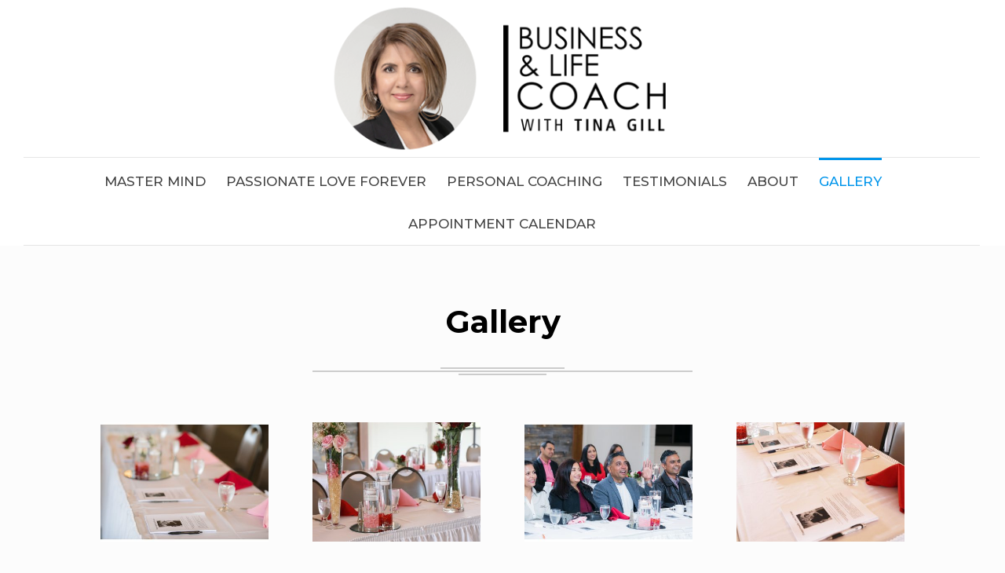

--- FILE ---
content_type: text/css
request_url: https://bizlifecoachbytinagill.com/wp-content/et-cache/89/et-divi-dynamic-tb-94-89-late.css?ver=1768664513
body_size: 693
content:
@font-face{font-family:ETmodules;font-display:block;src:url(//bizlifecoachbytinagill.com/wp-content/themes/Divi/core/admin/fonts/modules/social/modules.eot);src:url(//bizlifecoachbytinagill.com/wp-content/themes/Divi/core/admin/fonts/modules/social/modules.eot?#iefix) format("embedded-opentype"),url(//bizlifecoachbytinagill.com/wp-content/themes/Divi/core/admin/fonts/modules/social/modules.woff) format("woff"),url(//bizlifecoachbytinagill.com/wp-content/themes/Divi/core/admin/fonts/modules/social/modules.ttf) format("truetype"),url(//bizlifecoachbytinagill.com/wp-content/themes/Divi/core/admin/fonts/modules/social/modules.svg#ETmodules) format("svg");font-weight:400;font-style:normal}

--- FILE ---
content_type: text/css
request_url: https://bizlifecoachbytinagill.com/wp-content/et-cache/89/et-core-unified-89.min.css?ver=1768664513
body_size: 793
content:
.et_header_style_centered #top-menu>li>a{padding:20px 0px!important}.et_header_style_centered #main-header div#et-top-navigation{border-top:1px solid #e5e5e5;border-bottom:1px solid #e5e5e5}@media (min-width:981px){#main-header{z-index:0}}#fbuilder .pbSubmit{background:#000!important;color:#fff!important;padding:11px 35px!important;border-radius:7px!important;font-size:17px!important}@media (max-width:768px){.et_header_style_centered #logo{max-height:95px!important}}#top-menu li a{font-weight:500!important}#top-menu li.current-menu-ancestor>a,#top-menu li.current-menu-item>a,#top-menu li.current_page_item>a{border-top:3px solid #0095eb}div.wpforms-container-full .wpforms-form button[type=submit]{background-color:#000;border:1px solid #000;color:#fff;font-size:16px;padding:10px 30px}

--- FILE ---
content_type: text/css
request_url: https://bizlifecoachbytinagill.com/wp-content/et-cache/89/et-divi-dynamic-tb-94-89-late.css
body_size: 693
content:
@font-face{font-family:ETmodules;font-display:block;src:url(//bizlifecoachbytinagill.com/wp-content/themes/Divi/core/admin/fonts/modules/social/modules.eot);src:url(//bizlifecoachbytinagill.com/wp-content/themes/Divi/core/admin/fonts/modules/social/modules.eot?#iefix) format("embedded-opentype"),url(//bizlifecoachbytinagill.com/wp-content/themes/Divi/core/admin/fonts/modules/social/modules.woff) format("woff"),url(//bizlifecoachbytinagill.com/wp-content/themes/Divi/core/admin/fonts/modules/social/modules.ttf) format("truetype"),url(//bizlifecoachbytinagill.com/wp-content/themes/Divi/core/admin/fonts/modules/social/modules.svg#ETmodules) format("svg");font-weight:400;font-style:normal}